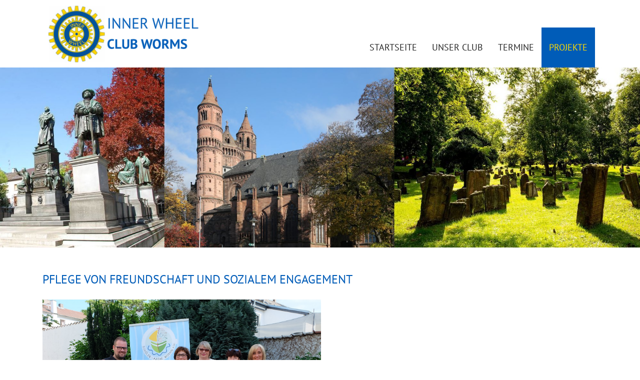

--- FILE ---
content_type: text/html; charset=utf-8
request_url: https://www.innerwheelclub-worms.de/aktuelles-projekte/pflege-von-freundschaft-und-sozialem-engagement
body_size: 4867
content:

<!doctype html>
<html lang="de-de" dir="ltr">
	<head>
		
		<meta name="viewport" content="width=device-width, initial-scale=1, shrink-to-fit=no">
		<meta charset="utf-8">
	<meta name="description" content="Unser soziales Engagement – wofür wir uns stark machen. Wir unterstützen soziale Projekte durch finanzielle Zuwendung.">
	<meta name="generator" content="Joomla! - Open Source Content Management">
	<title>Pflege von Freundschaft und sozialem Engagement</title>
	<link href="/images/headers/favicon.gif" rel="icon" type="image/vnd.microsoft.icon">
<link href="/media/vendor/joomla-custom-elements/css/joomla-alert.min.css?0.4.1" rel="stylesheet" data-jtaldef-processed="2.0.11"/>
	<link href="/media/plg_system_jcepro/site/css/content.min.css?86aa0286b6232c4a5b58f892ce080277" rel="stylesheet" data-jtaldef-processed="2.0.11">
	<link href="/media/plg_system_jtaldef/index/css/e9d7ce19e9cbdc261c9f8c3cb4ce7c6b.css?637570d6e8a5c3a587de7eeb5e274f73" rel="stylesheet" media="none" onload="media=&quot;all&quot;" data-jtaldef-processed="2.0.11">
	<link href="/media/plg_system_jtaldef/index/css/a4ba2a86f685021cd5fedde6e9e15781.css?335c6b1bb46be4b2590d6886f1eebdb1" rel="stylesheet" media="none" onload="media=&quot;all&quot;" data-jtaldef-processed="2.0.11">
	<link href="/templates/shaper_helixultimate/css/bootstrap.min.css" rel="stylesheet" data-jtaldef-processed="2.0.11">
	<link href="/plugins/system/helixultimate/assets/css/system-j4.min.css" rel="stylesheet" data-jtaldef-processed="2.0.11">
	<link href="/media/system/css/joomla-fontawesome.min.css?22ee77" rel="stylesheet" data-jtaldef-processed="2.0.11">
	<link href="/templates/shaper_helixultimate/css/template.css" rel="stylesheet" data-jtaldef-processed="2.0.11">
	<link href="/templates/shaper_helixultimate/css/presets/default.css" rel="stylesheet" data-jtaldef-processed="2.0.11">
	<link href="/templates/shaper_helixultimate/css/custom.css" rel="stylesheet" data-jtaldef-processed="2.0.11">
	<style>
#mod-custom97{background-image: url("/images/headers/header.jpg");}
</style>
	<style>body{font-family: 'PT Sans', sans-serif;font-size: 18px;font-weight: 400;text-decoration: none;}
</style>
	<style>h1{font-family: 'PT Sans', sans-serif;font-size: 22px;font-weight: 400;text-decoration: none;}
</style>
	<style>h2{font-family: 'PT Sans', sans-serif;font-size: 20px;font-weight: 600;text-decoration: none;}
</style>
	<style>h3{font-family: 'PT Sans', sans-serif;font-size: 16px;font-weight: 600;text-decoration: none;}
</style>
	<style>.sp-megamenu-parent > li > a, .sp-megamenu-parent > li > span, .sp-megamenu-parent .sp-dropdown li.sp-menu-item > a{font-family: 'PT Sans', sans-serif;font-size: 18px;font-weight: 400;text-decoration: none;}
</style>
	<style>.menu.nav-pills > li > a, .menu.nav-pills > li > span, .menu.nav-pills .sp-dropdown li.sp-menu-item > a{font-family: 'PT Sans', sans-serif;font-size: 18px;font-weight: 400;text-decoration: none;}
</style>
	<style>.article-details blockquote{font-family: 'PT Sans Narrow', sans-serif;font-size: 18px;font-weight: 400;text-decoration: none;}
</style>
	<style>.logo-image {height:120px;}.logo-image-phone {height:120px;}</style>
	<style>#sp-footer{ background-image:url("/images/headers/hg-blau2.png");background-repeat:no-repeat;background-size:cover;background-position:0 0; }</style>
<script src="/media/vendor/jquery/js/jquery.min.js?3.7.1"></script>
	<script src="/media/legacy/js/jquery-noconflict.min.js?504da4"></script>
	<script src="/media/mod_menu/js/menu.min.js?22ee77" type="module"></script>
	<script type="application/json" class="joomla-script-options new">{"data":{"breakpoints":{"tablet":991,"mobile":480},"header":{"stickyOffset":"100"}},"joomla.jtext":{"ERROR":"Fehler","MESSAGE":"Nachricht","NOTICE":"Hinweis","WARNING":"Warnung","JCLOSE":"Schließen","JOK":"OK","JOPEN":"Öffnen"},"system.paths":{"root":"","rootFull":"https:\/\/www.innerwheelclub-worms.de\/","base":"","baseFull":"https:\/\/www.innerwheelclub-worms.de\/"},"csrf.token":"a03396f36e8e52adbfa7d8a95f4442a3","plg_system_schedulerunner":{"interval":300}}</script>
	<script src="/media/system/js/core.min.js?a3d8f8"></script>
	<script src="/media/vendor/bootstrap/js/alert.min.js?5.3.8" type="module"></script>
	<script src="/media/vendor/bootstrap/js/button.min.js?5.3.8" type="module"></script>
	<script src="/media/vendor/bootstrap/js/carousel.min.js?5.3.8" type="module"></script>
	<script src="/media/vendor/bootstrap/js/collapse.min.js?5.3.8" type="module"></script>
	<script src="/media/vendor/bootstrap/js/dropdown.min.js?5.3.8" type="module"></script>
	<script src="/media/vendor/bootstrap/js/modal.min.js?5.3.8" type="module"></script>
	<script src="/media/vendor/bootstrap/js/offcanvas.min.js?5.3.8" type="module"></script>
	<script src="/media/vendor/bootstrap/js/popover.min.js?5.3.8" type="module"></script>
	<script src="/media/vendor/bootstrap/js/scrollspy.min.js?5.3.8" type="module"></script>
	<script src="/media/vendor/bootstrap/js/tab.min.js?5.3.8" type="module"></script>
	<script src="/media/vendor/bootstrap/js/toast.min.js?5.3.8" type="module"></script>
	<script src="/media/system/js/showon.min.js?e51227" type="module"></script>
	<script src="/media/system/js/messages.min.js?9a4811" type="module"></script>
	<script src="/media/plg_system_schedulerunner/js/run-schedule.min.js?229d3b" type="module"></script>
	<script src="/templates/shaper_helixultimate/js/main.js"></script>
	<script type="application/ld+json">{"@context":"https://schema.org","@graph":[{"@type":"Organization","@id":"https://www.innerwheelclub-worms.de/#/schema/Organization/base","name":"Innerwheel Worms","url":"https://www.innerwheelclub-worms.de/"},{"@type":"WebSite","@id":"https://www.innerwheelclub-worms.de/#/schema/WebSite/base","url":"https://www.innerwheelclub-worms.de/","name":"Innerwheel Worms","publisher":{"@id":"https://www.innerwheelclub-worms.de/#/schema/Organization/base"}},{"@type":"WebPage","@id":"https://www.innerwheelclub-worms.de/#/schema/WebPage/base","url":"https://www.innerwheelclub-worms.de/aktuelles-projekte/pflege-von-freundschaft-und-sozialem-engagement","name":"Pflege von Freundschaft und sozialem Engagement","description":"Unser soziales Engagement – wofür wir uns stark machen. Wir unterstützen soziale Projekte durch finanzielle Zuwendung.","isPartOf":{"@id":"https://www.innerwheelclub-worms.de/#/schema/WebSite/base"},"about":{"@id":"https://www.innerwheelclub-worms.de/#/schema/Organization/base"},"inLanguage":"de-DE"},{"@type":"Article","@id":"https://www.innerwheelclub-worms.de/#/schema/com_content/article/28","name":"Pflege von Freundschaft und sozialem Engagement","headline":"Pflege von Freundschaft und sozialem Engagement","inLanguage":"de-DE","thumbnailUrl":"images/beitragsbild-11.gif","isPartOf":{"@id":"https://www.innerwheelclub-worms.de/#/schema/WebPage/base"}}]}</script>
	<script>template="shaper_helixultimate";</script>
			</head>
	<body class="site helix-ultimate hu com_content com-content view-article layout-blog task-none itemid-114 de-de ltr sticky-header layout-fluid offcanvas-init offcanvs-position-right aktuell">

		
		
		<div class="body-wrapper">
			<div class="body-innerwrapper">
				
	<div class="sticky-header-placeholder"></div>
<header id="sp-header">
	<div class="container">
		<div class="container-inner">
			<div class="row">
				<!-- Logo -->
				<div id="sp-logo" class="col-auto">
					<div class="sp-column">
						<div class="logo"><a href="/">
				<img class='logo-image  d-none d-lg-inline-block'
					srcset='https://www.innerwheelclub-worms.de/images/headers/logo-mit-schrift3.png 1x'
					src='https://www.innerwheelclub-worms.de/images/headers/logo-mit-schrift3.png'
					height='120'
					alt='Innerwheel Worms'
				/>
				<img class="logo-image-phone d-inline-block d-lg-none" src="https://www.innerwheelclub-worms.de/images/logo-mobil-2.png" alt="Innerwheel Worms" /></a></div>						
					</div>
				</div>

				<!-- Menu -->
				<div id="sp-menu" class="col-auto flex-auto">
					<div class="sp-column  d-flex justify-content-end align-items-center">
						<nav class="sp-megamenu-wrapper d-flex" role="navigation" aria-label="navigation"><a id="offcanvas-toggler" aria-label="Menu" class="offcanvas-toggler-right d-flex d-lg-none" href="#"><div class="burger-icon" aria-hidden="true"><span></span><span></span><span></span></div></a><ul class="sp-megamenu-parent menu-animation-fade-up d-none d-lg-block"><li class="sp-menu-item"><a   href="/"  >Startseite</a></li><li class="sp-menu-item"><a   href="/unser-club"  >Unser Club</a></li><li class="sp-menu-item"><a   href="/clubtermine"  >Termine</a></li><li class="sp-menu-item current-item active"><a aria-current="page"  href="/aktuelles-projekte"  >Projekte</a></li></ul></nav>						

						<!-- Related Modules -->
						<div class="d-none d-lg-flex header-modules align-items-center">
								
													</div>
						
						<!-- if offcanvas position right -->
											</div>
				</div>
			</div>
		</div>
	</div>
</header>				<main id="sp-main">
					
<section id="sp-section-1" >

				
	
<div class="row">
	<div id="sp-title" class="col-lg-12 "><div class="sp-column "><div class="sp-module headerimage"><div class="sp-module-content">
<div id="mod-custom97" class="mod-custom custom">
    </div>
</div></div></div></div></div>
				
	</section>

<section id="sp-main-body" >

										<div class="container">
					<div class="container-inner">
						
	
<div class="row">
	
<div id="sp-component" class="col-lg-12 ">
	<div class="sp-column ">
		<div id="system-message-container" aria-live="polite"></div>


		
		<div class="article-details aktuell" itemscope itemtype="https://schema.org/Article">
    <meta itemprop="inLanguage" content="de-DE">

    
    
    
    
            <div class="article-header">
                            <h1 itemprop="headline">
                    Pflege von Freundschaft und sozialem Engagement                </h1>
            
            
            
                    </div>
    
    <div class="article-can-edit d-flex flex-wrap justify-content-between">
                
            </div>

    
        
                
    
        
        
        
        <div class="com-content-article__body" itemprop="articleBody">
             
<p><img src="/images/20180509_165906.jpg" alt="20180509 165906" width="557" height="403" /></p>
<p>Tobias Lehr, Leiter der Schüler Arche, Heidi Lammeyer, Präsidentin des Clubs, Dr. Christiane Kuckatz, Sanneliese Stein, Anette Dimidis und zwei Schüler der Schüler-Arche während der Spendenübergabe.</p>
<blockquote>
<p class="p1"><span class="s2">Am Mittwoch, den 11.05.2018, &nbsp;fand die Spendenübergabe des Inner Wheel Clubs Worms an die Schüler-Arche Worms e.V. statt. Anwesend waren neben dem Leiter der Schüler-Arche, Tobias Lehr, die Präsidentin des Clubs, Heidi Lammeyer,&nbsp;&nbsp;in Begleitung einer kleinen Delegation engagierter Mitglieder. Die Schüler-Arche Worms freute sich über eine Spende in Höhe von 1.000 Euro.</span></p>
<p class="p2"><span class="s2">Die Geschichte von Inner Wheel&nbsp;begann in England während des Ersten Weltkrieges, als Frauen von Rotariern die sozialen Aktivitäten ihrer im Krieg weilenden Männer fortführten und ist heute noch die Grundlage für das soziale Handeln des Clubs. </span></p>
<p class="p2"><span class="s2">Die Pflege von Freundschaft und sozialem Engagement ist die Grundlage für gemeinsames Handeln und zeigt sich in Anteilnahme, Solidarität, Füreinander-Dasein und Hinhören, allesamt selten gewordene Güter in unserer Zeit. Die Entscheidung der Clubmitglieder zu der großzügigen Spende an die Schüler Arche Worms wurde getroffen, um auch hier mitzuhelfen, Not zu lindern.&nbsp;</span><span class="s3">Kinder, die von materieller und/oder emotionaler Armut betroffen sind, will die Schüler Arche Worms bei der Herausforderung Schule unterstützend zur Seite&nbsp; stehen. </span></p>
<p class="p2"><span class="s3">Das Hauptanliegen ist es, Kinder in ihrer Persönlichkeit zu stärken und bei der Vermittlung von Bildung behilflich zu sein, denn das ist ein wichtiger Schlüssel zu individuellen Lebenschancen. Von Schulen wird immer wieder nach freien Plätzen in der Schüler Arche nachgefragt, der Bedarf ist sehr hoch und die Warteliste ist lang. Die Arbeit kann nur ausgebaut werden, wenn solch großzügige Spenden zur Verfügung gestellt werden.&nbsp;</span></p>
<p class="p1"><span class="s2">Die Schüler-Arche ist ein offenes Angebot für Wormser Schüler aus den Klassen&nbsp;</span><span class="s2">3 bis 6. Das Lern- und Freizeitangebot ist kostenlos.</span></p>
<p class="p1"><span class="s2">&nbsp;(Nibelungenkurier 12.05.2018)</span></p>
</blockquote>
<p>&nbsp;</p>        </div>

        
        
        
    

        
    

    
                </div>



			</div>
</div>
</div>
											</div>
				</div>
						
	</section>

<footer id="sp-footer" >

						<div class="container">
				<div class="container-inner">
			
	
<div class="row">
	<div id="sp-footer1" class="col-lg-4 "><div class="sp-column "><span class="sp-copyright">Inner Wheel Club Worms</span></div></div><div id="sp-footer2" class="col-lg-8 "><div class="sp-column "><div class="sp-module _menu"><div class="sp-module-content"><ul class="mod-menu mod-list menu">
<li class="item-115"><a href="/impressum" >Impressum</a></li><li class="item-119"><a href="/datenschutzerklaerung" >Datenschutzerklärung</a></li><li class="item-117"><a href="/mitglieder" >Mitglieder</a></li></ul>
</div></div></div></div></div>
							</div>
			</div>
			
	</footer>
				</main>
			</div>
		</div>

		<!-- Off Canvas Menu -->
		<div class="offcanvas-overlay"></div>
		<!-- Rendering the offcanvas style -->
		<!-- If canvas style selected then render the style -->
		<!-- otherwise (for old templates) attach the offcanvas module position -->
					<div class="offcanvas-menu left-1" tabindex="-1" inert>
	<div class="d-flex align-items-center p-3 pt-4">
				<a href="#" class="close-offcanvas" role="button" aria-label="Close Off-canvas">
			<div class="burger-icon" aria-hidden="true">
				<span></span>
				<span></span>
				<span></span>
			</div>
		</a>
	</div>
	
	<div class="offcanvas-inner">
		<div class="d-flex header-modules mb-3">
			
					</div>
		
					<div class="sp-module _menu"><div class="sp-module-content"><ul class="mod-menu mod-list menu">
<li class="item-101 default"><a href="/" >Startseite</a></li><li class="item-111"><a href="/unser-club" >Unser Club</a></li><li class="item-116"><a href="/clubtermine" >Termine</a></li><li class="item-114 current active"><a href="/aktuelles-projekte" aria-current="location">Projekte</a></li></ul>
</div></div><div class="sp-module _menu"><div class="sp-module-content"><ul class="mod-menu mod-list menu">
<li class="item-115"><a href="/impressum" >Impressum</a></li><li class="item-119"><a href="/datenschutzerklaerung" >Datenschutzerklärung</a></li><li class="item-117"><a href="/mitglieder" >Mitglieder</a></li></ul>
</div></div>
		
		
		
		
				
		<!-- custom module position -->
		
	</div>
</div>				

		
		

		<!-- Go to top -->
					<a href="#" class="sp-scroll-up" aria-label="Scroll to top" role="button"><span class="fas fa-angle-up" aria-hidden="true"></span></a>
					</body>
</html>

--- FILE ---
content_type: text/css
request_url: https://www.innerwheelclub-worms.de/templates/shaper_helixultimate/css/custom.css
body_size: 4783
content:
/*  Inner Wheel */
/* Styles */
/* Farben: blau: #005CB8, gelb: #FFDB00 */
body{
    background:#ffffff !important;
}
.container{
    max-width: 1140px !important;
    }

/* --- Struktur ---- */
#sp-header{
    box-shadow: none;
 /*   padding: 10px 40px 0 40px;
    height: auto;   */
    height: 135px;
}

header.header-sticky{
    border-bottom: 1px solid #005CB8;
}
#sp-component{
    padding-right: 30px;
}
#sp-header .logo{
    width: 365px;
    height: 135px;
}

section#sp-main-body{
    padding-top: 50px;
}
.customheaderimage .mod-custom,
#mod-custom98,
#mod-custom97{
    height: 50vh;
    background-repeat: no-repeat;
    background-size: cover;
    background-position: center top;
}
 #sp-right .sp-module{
     border: none;
 }
 #sp-footer{
     font-size: inherit;
     min-height: 300px;
 }
 #sp-footer .container-inner{
     border: none;
 }
#sp-footer ul.menu li{
    display: block;
}

#sp-section-2 {
    border-bottom: #005CB8 18px solid;
}
#sp-footer a,
#sp-footer{
    text-transform: uppercase;
}
.breadcrumb{
    background: #fff;
    padding-left: 0;
}

.sp-megamenu-parent > li.active > a,
.sp-megamenu-parent > li.active:hover > a,
.sp-megamenu-parent > li:hover > a{
    color: #ffdb00;
}
#sp-component .article-details .article-ratings-social-share{
    display: none !important;
}

 /* -- Startseite Jahresmotto rechts ---- */

 .customjahresmotto .mod-custom{
      padding: 30px;
      border-radius: 15px;
 }
.customjahresmotto blockquote{
      text-align: center;
      color: #fff;
      font-size: 1.3rem;
      font-style: italic;
 }
 p.motto{
     text-align: center;
     font-size: 1rem;
     color: #00539b;
     font-style: italic;
 }

 /* Module rechts ----*/
 #sp-right .sp-module .sp-module-title{
     border: none;
     padding-bottom: 0;
     font-weight: normal;
     margin-bottom: 1rem;
 }
 #sp-right {
     padding: 0;
 }

/* --- Elemente ---*/
h1, h2, h3{
    color: #005CB8;
}
h1{
    text-transform: uppercase;
}
h2{
    margin-bottom: 0.25rem;
    margin-top: 2rem;
}

.article-details .article-header h1,
.article-details .article-header h2{
    font-size: 1.5rem;
    margin-bottom: 1rem;
    text-transform: uppercase;
    font-weight: normal;
}
.article-details .article-full-image img{
    border-radius: 0;
}
div.img_caption{
    margin-left: 1.5rem;
    font-family: 'PT Sans Narrow', sans-serif;
}

.sp-scroll-up,
.sp-scroll-up:hover{
    background: #ffd300;
}
p.betont{
    background:#FFDB00;
    color:#005CB8;
    padding: 0.5rem 0.5rem 0.5rem 1rem;
    border-radius: 10px
}
.article-details blockquote {
/*    margin-left: 1rem;*/
    padding-left: 2rem;
    border-left: 16px solid #edeef2;
    max-width: 80%;
}

/*---- Blog ----- */
.category-desc{
    margin-bottom: 2rem;
}

.article-list .article{
    border: none;
    padding: 0;
}
.article-list .article .article-intro-image{
    margin: 0 1rem 0 0;
}
.aktuell .article-list .col-md-6{
    padding-bottom: 2rem;
    padding-right: 2rem;
}
.aktuell .article-list .article-header h2{
    font-weight: normal;
    font-size: 1.2rem;

}
.aktuell .article-list .article-header h2 a{
  color:  #005CB8;
}
.article-details .article-full-image{
    text-align: left;
}

/* -- Tabelle Unser Club ---- */
.unserclub th{
    width: 38%;
    color: #005CB8;
}
.unserclub th,
.unserclub td{
    padding: 0.5rem 0.5rem 1rem 0.5rem;
     vertical-align:top;
}

/* --- Menue ----*/
#sp-menu li a{
   text-transform: uppercase;
   margin-top: 10px;
}
.sp-megamenu-parent{
    margin-top: 45px;
}
.sp-megamenu-parent > li > a,
.sp-megamenu-parent > li > span{
 /*  padding: 10px 15px;*/
}
.sp-megamenu-parent > li.current-item > a,
.sp-megamenu-parent > li > a:hover{
    background: #005CB8;
}
.sp-megamenu-parent > li:last-child > a{
    padding: 0 15px;
}

#offcanvas-toggler{
    font-size: 2rem;
    position: absolute;
    top: 20px;
    right: 20px;
}
.offcanvas-active .logo-image{
    width: 80% !important;
}

/*--- Bildergalerie ----- */
.speasyimagegallery-album-info{
    text-align: center;
    padding-left: 40px;
    padding-right: 40px;
}
.speasyimagegallery-album-title {
 /*   background: rgba(255,255,255,0.4);*/
 /*   color: #FFDB00;*/
 color: #fff;
 /*    padding: 1rem;*/
}
.speasyimagegallery-album-meta > span {
    float: none;
    text-align: center;
}

  @media (max-width: 1200px) {
.customheaderimage{
    background-position: center center;
    height: 40vh;
}

 @media (max-width: 800px) {
.customheaderimage{
    background-position: center center;
     height: 30vh;
}
.logo-image-phone{
    height: auto !important;
    max-width: 90%;
}
#sp-header{
  padding-left: 10px;
}

}